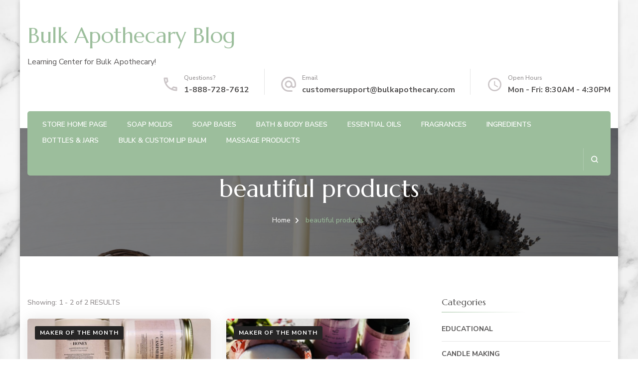

--- FILE ---
content_type: text/html; charset=UTF-8
request_url: https://blog.bulkapothecary.com/tag/beautiful-products/
body_size: 40136
content:
<!DOCTYPE html><html lang="en-US"><head itemscope itemtype="http://schema.org/WebSite"><meta charset="UTF-8"><meta name="viewport" content="width=device-width, initial-scale=1"><link rel="profile" href="http://gmpg.org/xfn/11"><meta name='robots' content='index, follow, max-image-preview:large, max-snippet:-1, max-video-preview:-1' /><link media="all" href="https://blog.bulkapothecary.com/wp-content/cache/autoptimize/css/autoptimize_f364ca979d706a013d5ba630af2c9a4d.css" rel="stylesheet"><title>beautiful products Archives ~ Bulk Apothecary Blog</title><link rel="canonical" href="https://blog.bulkapothecary.com/tag/beautiful-products/" /><meta property="og:locale" content="en_US" /><meta property="og:type" content="article" /><meta property="og:title" content="beautiful products Archives ~ Bulk Apothecary Blog" /><meta property="og:url" content="https://blog.bulkapothecary.com/tag/beautiful-products/" /><meta property="og:site_name" content="Bulk Apothecary Blog" /> <script type="application/ld+json" class="yoast-schema-graph">{"@context":"https://schema.org","@graph":[{"@type":"CollectionPage","@id":"https://blog.bulkapothecary.com/tag/beautiful-products/","url":"https://blog.bulkapothecary.com/tag/beautiful-products/","name":"beautiful products Archives ~ Bulk Apothecary Blog","isPartOf":{"@id":"https://blog.bulkapothecary.com/#website"},"primaryImageOfPage":{"@id":"https://blog.bulkapothecary.com/tag/beautiful-products/#primaryimage"},"image":{"@id":"https://blog.bulkapothecary.com/tag/beautiful-products/#primaryimage"},"thumbnailUrl":"https://blog.bulkapothecary.com/wp-content/uploads/2022/01/image10.jpeg","breadcrumb":{"@id":"https://blog.bulkapothecary.com/tag/beautiful-products/#breadcrumb"},"inLanguage":"en-US"},{"@type":"ImageObject","inLanguage":"en-US","@id":"https://blog.bulkapothecary.com/tag/beautiful-products/#primaryimage","url":"https://blog.bulkapothecary.com/wp-content/uploads/2022/01/image10.jpeg","contentUrl":"https://blog.bulkapothecary.com/wp-content/uploads/2022/01/image10.jpeg","width":1170,"height":1136},{"@type":"BreadcrumbList","@id":"https://blog.bulkapothecary.com/tag/beautiful-products/#breadcrumb","itemListElement":[{"@type":"ListItem","position":1,"name":"Home","item":"https://blog.bulkapothecary.com/"},{"@type":"ListItem","position":2,"name":"beautiful products"}]},{"@type":"WebSite","@id":"https://blog.bulkapothecary.com/#website","url":"https://blog.bulkapothecary.com/","name":"Bulk Apothecary Blog","description":"Learning Center for Bulk Apothecary!","publisher":{"@id":"https://blog.bulkapothecary.com/#organization"},"potentialAction":[{"@type":"SearchAction","target":{"@type":"EntryPoint","urlTemplate":"https://blog.bulkapothecary.com/?s={search_term_string}"},"query-input":{"@type":"PropertyValueSpecification","valueRequired":true,"valueName":"search_term_string"}}],"inLanguage":"en-US"},{"@type":"Organization","@id":"https://blog.bulkapothecary.com/#organization","name":"BulkApothecary.com","url":"https://blog.bulkapothecary.com/","logo":{"@type":"ImageObject","inLanguage":"en-US","@id":"https://blog.bulkapothecary.com/#/schema/logo/image/","url":"https://blog.bulkapothecary.com/wp-content/uploads/2021/11/bulk-pic.png","contentUrl":"https://blog.bulkapothecary.com/wp-content/uploads/2021/11/bulk-pic.png","width":1079,"height":1080,"caption":"BulkApothecary.com"},"image":{"@id":"https://blog.bulkapothecary.com/#/schema/logo/image/"},"sameAs":["https://www.facebook.com/BApothecary","https://www.instagram.com/bulkapothecary/","https://pin.it/6EqacGk"]}]}</script> <link rel='dns-prefetch' href='//www.googletagmanager.com' /><link rel='dns-prefetch' href='//fonts.googleapis.com' /><link rel="alternate" type="application/rss+xml" title="Bulk Apothecary Blog &raquo; Feed" href="https://blog.bulkapothecary.com/feed/" /><link rel="alternate" type="application/rss+xml" title="Bulk Apothecary Blog &raquo; Comments Feed" href="https://blog.bulkapothecary.com/comments/feed/" /><link rel="alternate" type="application/rss+xml" title="Bulk Apothecary Blog &raquo; beautiful products Tag Feed" href="https://blog.bulkapothecary.com/tag/beautiful-products/feed/" /> <script type="text/javascript">window._wpemojiSettings = {"baseUrl":"https:\/\/s.w.org\/images\/core\/emoji\/16.0.1\/72x72\/","ext":".png","svgUrl":"https:\/\/s.w.org\/images\/core\/emoji\/16.0.1\/svg\/","svgExt":".svg","source":{"concatemoji":"https:\/\/blog.bulkapothecary.com\/wp-includes\/js\/wp-emoji-release.min.js?ver=6.8.3"}};
/*! This file is auto-generated */
!function(s,n){var o,i,e;function c(e){try{var t={supportTests:e,timestamp:(new Date).valueOf()};sessionStorage.setItem(o,JSON.stringify(t))}catch(e){}}function p(e,t,n){e.clearRect(0,0,e.canvas.width,e.canvas.height),e.fillText(t,0,0);var t=new Uint32Array(e.getImageData(0,0,e.canvas.width,e.canvas.height).data),a=(e.clearRect(0,0,e.canvas.width,e.canvas.height),e.fillText(n,0,0),new Uint32Array(e.getImageData(0,0,e.canvas.width,e.canvas.height).data));return t.every(function(e,t){return e===a[t]})}function u(e,t){e.clearRect(0,0,e.canvas.width,e.canvas.height),e.fillText(t,0,0);for(var n=e.getImageData(16,16,1,1),a=0;a<n.data.length;a++)if(0!==n.data[a])return!1;return!0}function f(e,t,n,a){switch(t){case"flag":return n(e,"\ud83c\udff3\ufe0f\u200d\u26a7\ufe0f","\ud83c\udff3\ufe0f\u200b\u26a7\ufe0f")?!1:!n(e,"\ud83c\udde8\ud83c\uddf6","\ud83c\udde8\u200b\ud83c\uddf6")&&!n(e,"\ud83c\udff4\udb40\udc67\udb40\udc62\udb40\udc65\udb40\udc6e\udb40\udc67\udb40\udc7f","\ud83c\udff4\u200b\udb40\udc67\u200b\udb40\udc62\u200b\udb40\udc65\u200b\udb40\udc6e\u200b\udb40\udc67\u200b\udb40\udc7f");case"emoji":return!a(e,"\ud83e\udedf")}return!1}function g(e,t,n,a){var r="undefined"!=typeof WorkerGlobalScope&&self instanceof WorkerGlobalScope?new OffscreenCanvas(300,150):s.createElement("canvas"),o=r.getContext("2d",{willReadFrequently:!0}),i=(o.textBaseline="top",o.font="600 32px Arial",{});return e.forEach(function(e){i[e]=t(o,e,n,a)}),i}function t(e){var t=s.createElement("script");t.src=e,t.defer=!0,s.head.appendChild(t)}"undefined"!=typeof Promise&&(o="wpEmojiSettingsSupports",i=["flag","emoji"],n.supports={everything:!0,everythingExceptFlag:!0},e=new Promise(function(e){s.addEventListener("DOMContentLoaded",e,{once:!0})}),new Promise(function(t){var n=function(){try{var e=JSON.parse(sessionStorage.getItem(o));if("object"==typeof e&&"number"==typeof e.timestamp&&(new Date).valueOf()<e.timestamp+604800&&"object"==typeof e.supportTests)return e.supportTests}catch(e){}return null}();if(!n){if("undefined"!=typeof Worker&&"undefined"!=typeof OffscreenCanvas&&"undefined"!=typeof URL&&URL.createObjectURL&&"undefined"!=typeof Blob)try{var e="postMessage("+g.toString()+"("+[JSON.stringify(i),f.toString(),p.toString(),u.toString()].join(",")+"));",a=new Blob([e],{type:"text/javascript"}),r=new Worker(URL.createObjectURL(a),{name:"wpTestEmojiSupports"});return void(r.onmessage=function(e){c(n=e.data),r.terminate(),t(n)})}catch(e){}c(n=g(i,f,p,u))}t(n)}).then(function(e){for(var t in e)n.supports[t]=e[t],n.supports.everything=n.supports.everything&&n.supports[t],"flag"!==t&&(n.supports.everythingExceptFlag=n.supports.everythingExceptFlag&&n.supports[t]);n.supports.everythingExceptFlag=n.supports.everythingExceptFlag&&!n.supports.flag,n.DOMReady=!1,n.readyCallback=function(){n.DOMReady=!0}}).then(function(){return e}).then(function(){var e;n.supports.everything||(n.readyCallback(),(e=n.source||{}).concatemoji?t(e.concatemoji):e.wpemoji&&e.twemoji&&(t(e.twemoji),t(e.wpemoji)))}))}((window,document),window._wpemojiSettings);</script> <link rel='stylesheet' id='blossom-spa-google-fonts-css' href='https://fonts.googleapis.com/css?family=Nunito+Sans%3A200%2C300%2Cregular%2C500%2C600%2C700%2C800%2C900%2C200italic%2C300italic%2Citalic%2C500italic%2C600italic%2C700italic%2C800italic%2C900italic%7CMarcellus%3Aregular' type='text/css' media='all' />  <script type="text/javascript" src="https://www.googletagmanager.com/gtag/js?id=G-ZTTZGHZLDZ" id="google_gtagjs-js" async></script> <script type="text/javascript" id="google_gtagjs-js-after">window.dataLayer = window.dataLayer || [];function gtag(){dataLayer.push(arguments);}
gtag("set","linker",{"domains":["blog.bulkapothecary.com"]});
gtag("js", new Date());
gtag("set", "developer_id.dZTNiMT", true);
gtag("config", "G-ZTTZGHZLDZ");</script> <link rel="https://api.w.org/" href="https://blog.bulkapothecary.com/wp-json/" /><link rel="alternate" title="JSON" type="application/json" href="https://blog.bulkapothecary.com/wp-json/wp/v2/tags/2310" /><link rel="EditURI" type="application/rsd+xml" title="RSD" href="https://blog.bulkapothecary.com/xmlrpc.php?rsd" /><meta name="generator" content="WordPress 6.8.3" /><meta name="generator" content="Site Kit by Google 1.165.0" /><meta name="generator" content="Elementor 3.32.5; features: additional_custom_breakpoints; settings: css_print_method-internal, google_font-enabled, font_display-auto"><style type="text/css" id="custom-background-css">body.custom-background { background-image: url("https://blog.bulkapothecary.com/wp-content/uploads/2022/06/AdobeStock_230359420-scaled.jpeg"); background-position: left top; background-size: cover; background-repeat: no-repeat; background-attachment: fixed; }</style><link rel="icon" href="https://blog.bulkapothecary.com/wp-content/uploads/2019/10/favicon.ico" sizes="32x32" /><link rel="icon" href="https://blog.bulkapothecary.com/wp-content/uploads/2019/10/favicon.ico" sizes="192x192" /><link rel="apple-touch-icon" href="https://blog.bulkapothecary.com/wp-content/uploads/2019/10/favicon.ico" /><meta name="msapplication-TileImage" content="https://blog.bulkapothecary.com/wp-content/uploads/2019/10/favicon.ico" /></head><body class="archive tag tag-beautiful-products tag-2310 custom-background wp-theme-blossom-spa hfeed custom-background-image grid-layout rightsidebar elementor-default elementor-kit-9525" itemscope itemtype="http://schema.org/WebPage"><div id="page" class="site"><a aria-label="skip to content" class="skip-link" href="#content">Skip to Content</a><div class="responsive-nav"><nav id="res-navigation" class="main-navigation" role="navigation"><div class="primary-menu-list main-menu-modal cover-modal" data-modal-target-string=".main-menu-modal"> <button class="close close-main-nav-toggle" data-toggle-target=".main-menu-modal" data-toggle-body-class="showing-main-menu-modal" aria-expanded="false" data-set-focus=".main-menu-modal"></button><div class="mobile-menu" aria-label="Mobile"><div class="menu-webpage-links-container"><ul id="primary-menu" class="nav-menu main-menu-modal"><li id="menu-item-636" class="menu-item menu-item-type-custom menu-item-object-custom menu-item-636"><a href="https://www.bulkapothecary.com/">Store Home Page</a></li><li id="menu-item-565" class="menu-item menu-item-type-custom menu-item-object-custom menu-item-565"><a href="https://www.bulkapothecary.com/categories/soap-making-supplies">Soap Molds</a></li><li id="menu-item-566" class="menu-item menu-item-type-custom menu-item-object-custom menu-item-566"><a href="https://www.bulkapothecary.com/melt-and-pour-soap-bases/">Soap Bases</a></li><li id="menu-item-567" class="menu-item menu-item-type-custom menu-item-object-custom menu-item-567"><a href="https://www.bulkapothecary.com/unscented-bases/">Bath &#038; Body Bases</a></li><li id="menu-item-568" class="menu-item menu-item-type-custom menu-item-object-custom menu-item-568"><a href="https://www.bulkapothecary.com/categories/aromatherapy-essential-oils.html">Essential Oils</a></li><li id="menu-item-569" class="menu-item menu-item-type-custom menu-item-object-custom menu-item-569"><a href="https://www.bulkapothecary.com/fragrance-oils/">Fragrances</a></li><li id="menu-item-570" class="menu-item menu-item-type-custom menu-item-object-custom menu-item-570"><a href="https://www.bulkapothecary.com/categories/raw-ingredients/">Ingredients</a></li><li id="menu-item-571" class="menu-item menu-item-type-custom menu-item-object-custom menu-item-571"><a href="https://www.bulkapothecary.com/packaging/">Bottles &#038; Jars</a></li><li id="menu-item-634" class="menu-item menu-item-type-custom menu-item-object-custom menu-item-634"><a href="https://www.bulkapothecary.com/lip-balm/">Bulk &#038; Custom Lip Balm</a></li><li id="menu-item-635" class="menu-item menu-item-type-custom menu-item-object-custom menu-item-635"><a href="https://www.bulkapothecary.com/categories/massage-oil-lotion.html">Massage Products</a></li></ul></div></div></div></nav><div class="header-contact"><div class="contact-block"> <svg xmlns="http://www.w3.org/2000/svg" viewBox="0 0 36 36"><defs></defs><path class="pha" d="M0,0H36V36H0Z"/><g transform="translate(4.5 4.5)"><path class="phb" d="M8.31,6a18.469,18.469,0,0,0,.675,3.885l-1.8,1.8A22.238,22.238,0,0,1,6.045,6H8.31M23.1,24.03a19.129,19.129,0,0,0,3.9.675V26.94a23.14,23.14,0,0,1-5.7-1.125l1.8-1.785M9.75,3H4.5A1.5,1.5,0,0,0,3,4.5,25.5,25.5,0,0,0,28.5,30,1.5,1.5,0,0,0,30,28.5V23.265a1.5,1.5,0,0,0-1.5-1.5,17.11,17.11,0,0,1-5.355-.855,1.259,1.259,0,0,0-.465-.075,1.537,1.537,0,0,0-1.065.435l-3.3,3.3A22.723,22.723,0,0,1,8.43,14.685l3.3-3.3a1.505,1.505,0,0,0,.375-1.53A17.041,17.041,0,0,1,11.25,4.5,1.5,1.5,0,0,0,9.75,3Z" transform="translate(-3 -3)"/></g></svg> <span class="title hphone-label">Questions?</span><p class="content hphone"><a href="tel:18887287612">1-888-728-7612</a></p></div><div class="contact-block"> <svg xmlns="http://www.w3.org/2000/svg" viewBox="0 0 36 36"><defs></defs><path class="ema" d="M0,0H36V36H0Z"/><g transform="translate(3 2.925)"><path class="emb" d="M17,1.95a15,15,0,0,0,0,30h7.5v-3H17a12.154,12.154,0,0,1-12-12,12.154,12.154,0,0,1,12-12,12.154,12.154,0,0,1,12,12V19.1a2.425,2.425,0,0,1-2.25,2.355,2.425,2.425,0,0,1-2.25-2.355V16.95a7.5,7.5,0,1,0-2.19,5.3,5.555,5.555,0,0,0,4.44,2.2A5.269,5.269,0,0,0,32,19.1V16.95A15.005,15.005,0,0,0,17,1.95Zm0,19.5a4.5,4.5,0,1,1,4.5-4.5A4.494,4.494,0,0,1,17,21.45Z" transform="translate(-2 -1.95)"/></g></svg> <span class="title hemail-label">Email</span><p class="content hemail"><a href="mailto:customersupport@bulkapothecary.com">customersupport@bulkapothecary.com</a></p></div><div class="contact-block"> <svg xmlns="http://www.w3.org/2000/svg" viewBox="0 0 36 36"><defs></defs><g transform="translate(7 18)"><g transform="translate(-7 -18)"><path class="clk" d="M0,0H36V36H0Z"/></g><g transform="translate(-2 -13)"><path class="clkb" d="M15.5,2A13.5,13.5,0,1,0,29,15.5,13.54,13.54,0,0,0,15.5,2Zm0,24.3A10.8,10.8,0,1,1,26.3,15.5,10.814,10.814,0,0,1,15.5,26.3Z" transform="translate(-2 -2)"/><path class="clkb" d="M13.025,7H11v8.1l7.02,4.32,1.08-1.755L13.025,14.02Z" transform="translate(1.15 -0.25)"/></g></g></svg> <span class="title hopening-label">Open Hours</span><p class="content hopening">Mon - Fri: 8:30AM - 4:30PM</p></div></div></div><header id="masthead" class="site-header" itemscope itemtype="http://schema.org/WPHeader"><div class="container"><div class="header-main"><div class="site-branding" itemscope itemtype="http://schema.org/Organization"><p class="site-title" itemprop="name"><a href="https://blog.bulkapothecary.com/" rel="home" itemprop="url">Bulk Apothecary Blog</a></p><p class="site-description" itemprop="description">Learning Center for Bulk Apothecary!</p></div><div class="header-contact"><div class="contact-block"> <svg xmlns="http://www.w3.org/2000/svg" viewBox="0 0 36 36"><defs></defs><path class="pha" d="M0,0H36V36H0Z"/><g transform="translate(4.5 4.5)"><path class="phb" d="M8.31,6a18.469,18.469,0,0,0,.675,3.885l-1.8,1.8A22.238,22.238,0,0,1,6.045,6H8.31M23.1,24.03a19.129,19.129,0,0,0,3.9.675V26.94a23.14,23.14,0,0,1-5.7-1.125l1.8-1.785M9.75,3H4.5A1.5,1.5,0,0,0,3,4.5,25.5,25.5,0,0,0,28.5,30,1.5,1.5,0,0,0,30,28.5V23.265a1.5,1.5,0,0,0-1.5-1.5,17.11,17.11,0,0,1-5.355-.855,1.259,1.259,0,0,0-.465-.075,1.537,1.537,0,0,0-1.065.435l-3.3,3.3A22.723,22.723,0,0,1,8.43,14.685l3.3-3.3a1.505,1.505,0,0,0,.375-1.53A17.041,17.041,0,0,1,11.25,4.5,1.5,1.5,0,0,0,9.75,3Z" transform="translate(-3 -3)"/></g></svg> <span class="title hphone-label">Questions?</span><p class="content hphone"><a href="tel:18887287612">1-888-728-7612</a></p></div><div class="contact-block"> <svg xmlns="http://www.w3.org/2000/svg" viewBox="0 0 36 36"><defs></defs><path class="ema" d="M0,0H36V36H0Z"/><g transform="translate(3 2.925)"><path class="emb" d="M17,1.95a15,15,0,0,0,0,30h7.5v-3H17a12.154,12.154,0,0,1-12-12,12.154,12.154,0,0,1,12-12,12.154,12.154,0,0,1,12,12V19.1a2.425,2.425,0,0,1-2.25,2.355,2.425,2.425,0,0,1-2.25-2.355V16.95a7.5,7.5,0,1,0-2.19,5.3,5.555,5.555,0,0,0,4.44,2.2A5.269,5.269,0,0,0,32,19.1V16.95A15.005,15.005,0,0,0,17,1.95Zm0,19.5a4.5,4.5,0,1,1,4.5-4.5A4.494,4.494,0,0,1,17,21.45Z" transform="translate(-2 -1.95)"/></g></svg> <span class="title hemail-label">Email</span><p class="content hemail"><a href="mailto:customersupport@bulkapothecary.com">customersupport@bulkapothecary.com</a></p></div><div class="contact-block"> <svg xmlns="http://www.w3.org/2000/svg" viewBox="0 0 36 36"><defs></defs><g transform="translate(7 18)"><g transform="translate(-7 -18)"><path class="clk" d="M0,0H36V36H0Z"/></g><g transform="translate(-2 -13)"><path class="clkb" d="M15.5,2A13.5,13.5,0,1,0,29,15.5,13.54,13.54,0,0,0,15.5,2Zm0,24.3A10.8,10.8,0,1,1,26.3,15.5,10.814,10.814,0,0,1,15.5,26.3Z" transform="translate(-2 -2)"/><path class="clkb" d="M13.025,7H11v8.1l7.02,4.32,1.08-1.755L13.025,14.02Z" transform="translate(1.15 -0.25)"/></g></g></svg> <span class="title hopening-label">Open Hours</span><p class="content hopening">Mon - Fri: 8:30AM - 4:30PM</p></div></div></div><div class="nav-wrap"><nav id="site-navigation" class="main-navigation" role="navigation" itemscope itemtype="http://schema.org/SiteNavigationElement"> <button class="toggle-btn" data-toggle-target=".main-menu-modal" data-toggle-body-class="showing-main-menu-modal" aria-expanded="false" data-set-focus=".close-main-nav-toggle"> <span class="toggle-bar"></span> <span class="toggle-bar"></span> <span class="toggle-bar"></span> </button><div class="menu-webpage-links-container"><ul id="primary-menu" class="nav-menu"><li class="menu-item menu-item-type-custom menu-item-object-custom menu-item-636"><a href="https://www.bulkapothecary.com/">Store Home Page</a></li><li class="menu-item menu-item-type-custom menu-item-object-custom menu-item-565"><a href="https://www.bulkapothecary.com/categories/soap-making-supplies">Soap Molds</a></li><li class="menu-item menu-item-type-custom menu-item-object-custom menu-item-566"><a href="https://www.bulkapothecary.com/melt-and-pour-soap-bases/">Soap Bases</a></li><li class="menu-item menu-item-type-custom menu-item-object-custom menu-item-567"><a href="https://www.bulkapothecary.com/unscented-bases/">Bath &#038; Body Bases</a></li><li class="menu-item menu-item-type-custom menu-item-object-custom menu-item-568"><a href="https://www.bulkapothecary.com/categories/aromatherapy-essential-oils.html">Essential Oils</a></li><li class="menu-item menu-item-type-custom menu-item-object-custom menu-item-569"><a href="https://www.bulkapothecary.com/fragrance-oils/">Fragrances</a></li><li class="menu-item menu-item-type-custom menu-item-object-custom menu-item-570"><a href="https://www.bulkapothecary.com/categories/raw-ingredients/">Ingredients</a></li><li class="menu-item menu-item-type-custom menu-item-object-custom menu-item-571"><a href="https://www.bulkapothecary.com/packaging/">Bottles &#038; Jars</a></li><li class="menu-item menu-item-type-custom menu-item-object-custom menu-item-634"><a href="https://www.bulkapothecary.com/lip-balm/">Bulk &#038; Custom Lip Balm</a></li><li class="menu-item menu-item-type-custom menu-item-object-custom menu-item-635"><a href="https://www.bulkapothecary.com/categories/massage-oil-lotion.html">Massage Products</a></li></ul></div></nav><div class="nav-right"><div class="header-search-wrap"> <button aria-label="search form open" class="header-search" data-toggle-target=".search-modal" data-toggle-body-class="showing-search-modal" data-set-focus=".search-modal .search-field" aria-expanded="false"> <svg xmlns="http://www.w3.org/2000/svg" viewBox="0 0 16 16"><defs></defs><path class="sea" d="M16,14.591,12.679,11.27a6.89,6.89,0,0,0,1.409-4.226A7,7,0,0,0,7.044,0,7,7,0,0,0,0,7.044a7,7,0,0,0,7.044,7.044,6.89,6.89,0,0,0,4.226-1.409L14.591,16ZM2.013,7.044A4.983,4.983,0,0,1,7.044,2.013a4.983,4.983,0,0,1,5.031,5.031,4.983,4.983,0,0,1-5.031,5.031A4.983,4.983,0,0,1,2.013,7.044Z"/></svg> </button><div class="search-form-wrap search-modal cover-modal" data-modal-target-string=".search-modal"><div class="search-form-inner"><form role="search" method="get" class="search-form" action="https://blog.bulkapothecary.com/"><label><span class="screen-reader-text">Search for:</span><input type="search" class="search-field" placeholder="Search..." value="" name="s" /></label><input type="submit" id="submit-field" class="search-submit" value="Search" /></form> <button aria-label="search form close" class="close" data-toggle-target=".search-modal" data-toggle-body-class="showing-search-modal" data-set-focus=".search-modal .search-field" aria-expanded="false"></button></div></div></div></div></div></div></header><div id="content" class="site-content"><header class="page-header" style="background-image: url( 'https://blog.bulkapothecary.com/wp-content/uploads/2021/12/AdobeStock_256626876-scaled.jpeg' );"><div class="container"><h1 class="page-title"><span>beautiful products</span></h1><div class="breadcrumb-wrapper"><div class="container" ><div id="crumbs" itemscope itemtype="http://schema.org/BreadcrumbList"> <span itemprop="itemListElement" itemscope itemtype="http://schema.org/ListItem"> <a itemprop="item" href="https://blog.bulkapothecary.com"><span itemprop="name">Home</span></a><meta itemprop="position" content="1" /> <span class="separator"><span class="separator"><i class="fa fa-angle-right"></i></span></span> </span><span class="current" itemprop="itemListElement" itemscope itemtype="http://schema.org/ListItem"><a itemprop="item" href="https://blog.bulkapothecary.com/tag/beautiful-products/"><span itemprop="name">beautiful products</span></a><meta itemprop="position" content="2" /></span></div></div></div></div></header><div class="container"><div id="primary" class="content-area"><div class="showing-result"> Showing:  1 - 2 of 2 RESULTS</div><main id="main" class="site-main"><article id="post-11448" class="post-11448 post type-post status-publish format-standard has-post-thumbnail hentry category-featured-maker-of-the-month tag-maker tag-soap-making tag-small-business tag-whipped-body-butter tag-maker-of-the-month tag-creator-spotlight tag-maker-highlight tag-silk-and-noir tag-customers tag-small-business-check tag-customer-feature tag-beautiful-products tag-cruelty-free tag-natural-products" itemscope itemtype="https://schema.org/Blog"><figure class="post-thumbnail"><a href="https://blog.bulkapothecary.com/featured-maker-of-the-month/maker-of-the-month-silknoir/"><img fetchpriority="high" width="776" height="517" src="https://blog.bulkapothecary.com/wp-content/uploads/2022/01/image10-776x517.jpeg" class="attachment-blossom-spa-blog-classic size-blossom-spa-blog-classic wp-post-image" alt="" itemprop="image" decoding="async" srcset="https://blog.bulkapothecary.com/wp-content/uploads/2022/01/image10-776x517.jpeg 776w, https://blog.bulkapothecary.com/wp-content/uploads/2022/01/image10-370x247.jpeg 370w" sizes="(max-width: 776px) 100vw, 776px" /></a><span class="category" itemprop="about"><a href="https://blog.bulkapothecary.com/category/featured-maker-of-the-month/" rel="category tag">Maker of the Month</a></span><div class="author-like-wrap"><span class="byline" itemprop="author" itemscope itemtype="https://schema.org/Person"><svg xmlns="http://www.w3.org/2000/svg" viewBox="0 0 19 19"><defs></defs><g transform="translate(0.5 0.5)"><path class="auta" d="M0,0H18V18H0Z"></path><g transform="translate(1.5 1.5)"><path class="autb" d="M9.5,2A7.5,7.5,0,1,0,17,9.5,7.5,7.5,0,0,0,9.5,2ZM5.8,14.21c.322-.675,2.287-1.335,3.7-1.335s3.382.66,3.7,1.335a5.944,5.944,0,0,1-7.395,0Zm8.468-1.088c-1.073-1.3-3.675-1.747-4.77-1.747s-3.7.443-4.77,1.747a6,6,0,1,1,9.54,0Z" transform="translate(-2 -2)"></path><path class="autb" d="M11.125,6A2.625,2.625,0,1,0,13.75,8.625,2.618,2.618,0,0,0,11.125,6Zm0,3.75A1.125,1.125,0,1,1,12.25,8.625,1.123,1.123,0,0,1,11.125,9.75Z" transform="translate(-3.625 -3)"></path></g></g></svg><span class="author" itemprop="name"><a class="url fn n" href="https://blog.bulkapothecary.com/author/admin/" itemprop="url">admin</a></span></span></div></figure><div class="content-wrap"><header class="entry-header"><h2 class="entry-title"><a href="https://blog.bulkapothecary.com/featured-maker-of-the-month/maker-of-the-month-silknoir/" rel="bookmark">Silk + Noir: Get to Know Our February Maker of the Month!</a></h2><div class="entry-meta"><span class="posted-on"><svg xmlns="http://www.w3.org/2000/svg" viewBox="0 0 36 36"><defs></defs><g transform="translate(7 18)"><g transform="translate(-7 -18)"><path class="clk" d="M0,0H36V36H0Z"/></g><g transform="translate(-2 -13)"><path class="clkb" d="M15.5,2A13.5,13.5,0,1,0,29,15.5,13.54,13.54,0,0,0,15.5,2Zm0,24.3A10.8,10.8,0,1,1,26.3,15.5,10.814,10.814,0,0,1,15.5,26.3Z" transform="translate(-2 -2)"/><path class="clkb" d="M13.025,7H11v8.1l7.02,4.32,1.08-1.755L13.025,14.02Z" transform="translate(1.15 -0.25)"/></g></g> </svg><a href="https://blog.bulkapothecary.com/featured-maker-of-the-month/maker-of-the-month-silknoir/" rel="bookmark"><time class="entry-date published updated" datetime="2022-02-02T09:45:16-05:00" itemprop="dateModified">February 2, 2022</time></time><time class="updated" datetime="2022-02-16T10:28:00-05:00" itemprop="datePublished">February 16, 2022</time></a></span><span class="comment-box"><svg xmlns="http://www.w3.org/2000/svg" viewBox="0 0 17.943 15.465"><defs></defs><path class="co" d="M15.425,11.636H12.584v2.03L9.2,11.636H1.218A1.213,1.213,0,0,1,0,10.419v-9.2A1.213,1.213,0,0,1,1.218,0H15.425a1.213,1.213,0,0,1,1.218,1.218v9.2A1.213,1.213,0,0,1,15.425,11.636Z" transform="translate(0.65 0.65)"></path></svg><a href="https://blog.bulkapothecary.com/featured-maker-of-the-month/maker-of-the-month-silknoir/#respond">No Comment<span class="screen-reader-text"> on Silk + Noir: Get to Know Our February Maker of the Month!</span></a></span></div></header><div class="entry-content" itemprop="text"><p>Previous Next Silk + Noir Some of the most beautiful products we saw on Instagram in 2021 were from Silk + Noir.  To share the love and inspire you all &hellip;</p></div><footer class="entry-footer"> <span class="cat-tags" itemprop="about"><h5>Tags:</h5> <a href="https://blog.bulkapothecary.com/tag/maker/" rel="tag">maker</a><a href="https://blog.bulkapothecary.com/tag/soap-making/" rel="tag">soap making</a><a href="https://blog.bulkapothecary.com/tag/small-business/" rel="tag">small business</a><a href="https://blog.bulkapothecary.com/tag/whipped-body-butter/" rel="tag">whipped body butter</a><a href="https://blog.bulkapothecary.com/tag/maker-of-the-month/" rel="tag">maker of the month</a><a href="https://blog.bulkapothecary.com/tag/creator-spotlight/" rel="tag">creator spotlight</a><a href="https://blog.bulkapothecary.com/tag/maker-highlight/" rel="tag">maker highlight</a><a href="https://blog.bulkapothecary.com/tag/silk-and-noir/" rel="tag">silk and noir</a><a href="https://blog.bulkapothecary.com/tag/customers/" rel="tag">customers</a><a href="https://blog.bulkapothecary.com/tag/small-business-check/" rel="tag">small business check</a><a href="https://blog.bulkapothecary.com/tag/customer-feature/" rel="tag">customer feature</a><a href="https://blog.bulkapothecary.com/tag/beautiful-products/" rel="tag">beautiful products</a><a href="https://blog.bulkapothecary.com/tag/cruelty-free/" rel="tag">cruelty free</a><a href="https://blog.bulkapothecary.com/tag/natural-products/" rel="tag">natural products</a></span><a href="https://blog.bulkapothecary.com/featured-maker-of-the-month/maker-of-the-month-silknoir/" class="btn-readmore">Read More</a></footer></article><article id="post-11268" class="post-11268 post type-post status-publish format-standard has-post-thumbnail hentry category-featured-maker-of-the-month tag-wholesale-inquiries tag-unique-products tag-candle-making tag-natural-products tag-cruelty-free tag-beautiful-products tag-customer-feature tag-small-business-check tag-customers tag-silk-and-noir tag-maker tag-maker-highlight tag-creator-spotlight tag-maker-of-the-month tag-whipped-body-butter tag-small-business tag-soap-making" itemscope itemtype="https://schema.org/Blog"><figure class="post-thumbnail"><a href="https://blog.bulkapothecary.com/featured-maker-of-the-month/maker-of-the-month-highlight/"><noscript><img width="776" height="517" src="https://blog.bulkapothecary.com/wp-content/uploads/2021/12/IMG_0025-776x517.jpg" class="attachment-blossom-spa-blog-classic size-blossom-spa-blog-classic wp-post-image" alt="" itemprop="image" decoding="async" srcset="https://blog.bulkapothecary.com/wp-content/uploads/2021/12/IMG_0025-776x517.jpg 776w, https://blog.bulkapothecary.com/wp-content/uploads/2021/12/IMG_0025-370x247.jpg 370w" sizes="(max-width: 776px) 100vw, 776px" /></noscript><img width="776" height="517" src='data:image/svg+xml,%3Csvg%20xmlns=%22http://www.w3.org/2000/svg%22%20viewBox=%220%200%20776%20517%22%3E%3C/svg%3E' data-src="https://blog.bulkapothecary.com/wp-content/uploads/2021/12/IMG_0025-776x517.jpg" class="lazyload attachment-blossom-spa-blog-classic size-blossom-spa-blog-classic wp-post-image" alt="" itemprop="image" decoding="async" data-srcset="https://blog.bulkapothecary.com/wp-content/uploads/2021/12/IMG_0025-776x517.jpg 776w, https://blog.bulkapothecary.com/wp-content/uploads/2021/12/IMG_0025-370x247.jpg 370w" data-sizes="(max-width: 776px) 100vw, 776px" /></a><span class="category" itemprop="about"><a href="https://blog.bulkapothecary.com/category/featured-maker-of-the-month/" rel="category tag">Maker of the Month</a></span><div class="author-like-wrap"><span class="byline" itemprop="author" itemscope itemtype="https://schema.org/Person"><svg xmlns="http://www.w3.org/2000/svg" viewBox="0 0 19 19"><defs></defs><g transform="translate(0.5 0.5)"><path class="auta" d="M0,0H18V18H0Z"></path><g transform="translate(1.5 1.5)"><path class="autb" d="M9.5,2A7.5,7.5,0,1,0,17,9.5,7.5,7.5,0,0,0,9.5,2ZM5.8,14.21c.322-.675,2.287-1.335,3.7-1.335s3.382.66,3.7,1.335a5.944,5.944,0,0,1-7.395,0Zm8.468-1.088c-1.073-1.3-3.675-1.747-4.77-1.747s-3.7.443-4.77,1.747a6,6,0,1,1,9.54,0Z" transform="translate(-2 -2)"></path><path class="autb" d="M11.125,6A2.625,2.625,0,1,0,13.75,8.625,2.618,2.618,0,0,0,11.125,6Zm0,3.75A1.125,1.125,0,1,1,12.25,8.625,1.123,1.123,0,0,1,11.125,9.75Z" transform="translate(-3.625 -3)"></path></g></g></svg><span class="author" itemprop="name"><a class="url fn n" href="https://blog.bulkapothecary.com/author/admin/" itemprop="url">admin</a></span></span></div></figure><div class="content-wrap"><header class="entry-header"><h2 class="entry-title"><a href="https://blog.bulkapothecary.com/featured-maker-of-the-month/maker-of-the-month-highlight/" rel="bookmark">January Maker of the Month Highlight: K &#038; K Co.</a></h2><div class="entry-meta"><span class="posted-on"><svg xmlns="http://www.w3.org/2000/svg" viewBox="0 0 36 36"><defs></defs><g transform="translate(7 18)"><g transform="translate(-7 -18)"><path class="clk" d="M0,0H36V36H0Z"/></g><g transform="translate(-2 -13)"><path class="clkb" d="M15.5,2A13.5,13.5,0,1,0,29,15.5,13.54,13.54,0,0,0,15.5,2Zm0,24.3A10.8,10.8,0,1,1,26.3,15.5,10.814,10.814,0,0,1,15.5,26.3Z" transform="translate(-2 -2)"/><path class="clkb" d="M13.025,7H11v8.1l7.02,4.32,1.08-1.755L13.025,14.02Z" transform="translate(1.15 -0.25)"/></g></g> </svg><a href="https://blog.bulkapothecary.com/featured-maker-of-the-month/maker-of-the-month-highlight/" rel="bookmark"><time class="entry-date published updated" datetime="2022-02-02T10:01:09-05:00" itemprop="dateModified">February 2, 2022</time></time><time class="updated" datetime="2022-01-19T10:00:00-05:00" itemprop="datePublished">January 19, 2022</time></a></span><span class="comment-box"><svg xmlns="http://www.w3.org/2000/svg" viewBox="0 0 17.943 15.465"><defs></defs><path class="co" d="M15.425,11.636H12.584v2.03L9.2,11.636H1.218A1.213,1.213,0,0,1,0,10.419v-9.2A1.213,1.213,0,0,1,1.218,0H15.425a1.213,1.213,0,0,1,1.218,1.218v9.2A1.213,1.213,0,0,1,15.425,11.636Z" transform="translate(0.65 0.65)"></path></svg><a href="https://blog.bulkapothecary.com/featured-maker-of-the-month/maker-of-the-month-highlight/#comments">2 Comments<span class="screen-reader-text"> on January Maker of the Month Highlight: K &#038; K Co.</span></a></span></div></header><div class="entry-content" itemprop="text"><p>K &amp; K Co: Our January Maker of the Month We are OBSESSED with these beautiful, thoughtful products. We want you to see what K&amp;K Co. is all about, too!&nbsp; &hellip;</p></div><footer class="entry-footer"> <span class="cat-tags" itemprop="about"><h5>Tags:</h5> <a href="https://blog.bulkapothecary.com/tag/wholesale-inquiries/" rel="tag">wholesale inquiries</a><a href="https://blog.bulkapothecary.com/tag/unique-products/" rel="tag">unique products</a><a href="https://blog.bulkapothecary.com/tag/candle-making/" rel="tag">candle making</a><a href="https://blog.bulkapothecary.com/tag/natural-products/" rel="tag">natural products</a><a href="https://blog.bulkapothecary.com/tag/cruelty-free/" rel="tag">cruelty free</a><a href="https://blog.bulkapothecary.com/tag/beautiful-products/" rel="tag">beautiful products</a><a href="https://blog.bulkapothecary.com/tag/customer-feature/" rel="tag">customer feature</a><a href="https://blog.bulkapothecary.com/tag/small-business-check/" rel="tag">small business check</a><a href="https://blog.bulkapothecary.com/tag/customers/" rel="tag">customers</a><a href="https://blog.bulkapothecary.com/tag/silk-and-noir/" rel="tag">silk and noir</a><a href="https://blog.bulkapothecary.com/tag/maker/" rel="tag">maker</a><a href="https://blog.bulkapothecary.com/tag/maker-highlight/" rel="tag">maker highlight</a><a href="https://blog.bulkapothecary.com/tag/creator-spotlight/" rel="tag">creator spotlight</a><a href="https://blog.bulkapothecary.com/tag/maker-of-the-month/" rel="tag">maker of the month</a><a href="https://blog.bulkapothecary.com/tag/whipped-body-butter/" rel="tag">whipped body butter</a><a href="https://blog.bulkapothecary.com/tag/small-business/" rel="tag">small business</a><a href="https://blog.bulkapothecary.com/tag/soap-making/" rel="tag">soap making</a></span><a href="https://blog.bulkapothecary.com/featured-maker-of-the-month/maker-of-the-month-highlight/" class="btn-readmore">Read More</a></footer></article></main></div><aside id="secondary" class="widget-area" role="complementary" itemscope itemtype="http://schema.org/WPSideBar"><section id="categories-6" class="widget widget_categories"><h2 class="widget-title" itemprop="name">Categories</h2><ul><li class="cat-item cat-item-2209"><a href="https://blog.bulkapothecary.com/category/educational/">Educational</a></li><li class="cat-item cat-item-2847"><a href="https://blog.bulkapothecary.com/category/candle-making/">Candle Making</a></li><li class="cat-item cat-item-2846"><a href="https://blog.bulkapothecary.com/category/products/">Products</a></li><li class="cat-item cat-item-2845"><a href="https://blog.bulkapothecary.com/category/soap-making/">Soap Making</a></li><li class="cat-item cat-item-2782"><a href="https://blog.bulkapothecary.com/category/kit-instructions/">Kit Instructions Blog Archives</a></li><li class="cat-item cat-item-2250"><a href="https://blog.bulkapothecary.com/category/featured-maker-of-the-month/">Maker of the Month</a></li><li class="cat-item cat-item-2237"><a href="https://blog.bulkapothecary.com/category/decorations/">Decor</a></li><li class="cat-item cat-item-2201"><a href="https://blog.bulkapothecary.com/category/homemade-recipe-ideas/">Recipe Ideas!</a><ul class='children'><li class="cat-item cat-item-2233"><a href="https://blog.bulkapothecary.com/category/homemade-recipe-ideas/hair-care/">Hair Care Recipes</a></li><li class="cat-item cat-item-2232"><a href="https://blog.bulkapothecary.com/category/homemade-recipe-ideas/cleaning-products/">Cleaning Products</a></li><li class="cat-item cat-item-2208"><a href="https://blog.bulkapothecary.com/category/homemade-recipe-ideas/holiday-recipes/">Holiday Recipes</a></li><li class="cat-item cat-item-2204"><a href="https://blog.bulkapothecary.com/category/homemade-recipe-ideas/skin-care-recipes/">Skin Care Recipes</a></li><li class="cat-item cat-item-1106"><a href="https://blog.bulkapothecary.com/category/homemade-recipe-ideas/candle-recipes/">Candle Recipes</a></li><li class="cat-item cat-item-1110"><a href="https://blog.bulkapothecary.com/category/homemade-recipe-ideas/lip-balm-recipes/">Lip Balm Recipes</a></li><li class="cat-item cat-item-7"><a href="https://blog.bulkapothecary.com/category/homemade-recipe-ideas/soap-recipes/">Soap Recipes</a></li></ul></li><li class="cat-item cat-item-1"><a href="https://blog.bulkapothecary.com/category/uncategorized/">Uncategorized</a></li><li class="cat-item cat-item-8"><a href="https://blog.bulkapothecary.com/category/start-making-money/">Start Making Money</a></li></ul></section><section id="custom_html-2" class="widget_text widget widget_custom_html"><h2 class="widget-title" itemprop="name">Clip Fix for Side Bar</h2><div class="textwidget custom-html-widget"></div></section></aside></div></div><footer id="colophon" class="site-footer" itemscope itemtype="http://schema.org/WPFooter"><div class="footer-b"><div class="container"><div class="copyright"><div class="copyright-wrap">&copy; Copyright 2025 <a href="https://blog.bulkapothecary.com/">Bulk Apothecary Blog</a>.  All Rights Reserved.</div> Blossom Spa | Developed By <a href="https://blossomthemes.com/" rel="nofollow" target="_blank"> Blossom Themes</a>. Powered by <a href="https://wordpress.org/" target="_blank">WordPress</a>.</div> <button aria-label="go to top" class="back-to-top"> <i class="fas fa-chevron-up"></i> </button></div></div></footer></div> <script type="speculationrules">{"prefetch":[{"source":"document","where":{"and":[{"href_matches":"\/*"},{"not":{"href_matches":["\/wp-*.php","\/wp-admin\/*","\/wp-content\/uploads\/*","\/wp-content\/*","\/wp-content\/plugins\/*","\/wp-content\/themes\/blossom-spa\/*","\/*\\?(.+)"]}},{"not":{"selector_matches":"a[rel~=\"nofollow\"]"}},{"not":{"selector_matches":".no-prefetch, .no-prefetch a"}}]},"eagerness":"conservative"}]}</script> <script>const lazyloadRunObserver = () => {
					const lazyloadBackgrounds = document.querySelectorAll( `.e-con.e-parent:not(.e-lazyloaded)` );
					const lazyloadBackgroundObserver = new IntersectionObserver( ( entries ) => {
						entries.forEach( ( entry ) => {
							if ( entry.isIntersecting ) {
								let lazyloadBackground = entry.target;
								if( lazyloadBackground ) {
									lazyloadBackground.classList.add( 'e-lazyloaded' );
								}
								lazyloadBackgroundObserver.unobserve( entry.target );
							}
						});
					}, { rootMargin: '200px 0px 200px 0px' } );
					lazyloadBackgrounds.forEach( ( lazyloadBackground ) => {
						lazyloadBackgroundObserver.observe( lazyloadBackground );
					} );
				};
				const events = [
					'DOMContentLoaded',
					'elementor/lazyload/observe',
				];
				events.forEach( ( event ) => {
					document.addEventListener( event, lazyloadRunObserver );
				} );</script> <noscript><style>.lazyload{display:none;}</style></noscript><script data-noptimize="1">window.lazySizesConfig=window.lazySizesConfig||{};window.lazySizesConfig.loadMode=1;</script><script async data-noptimize="1" src='https://blog.bulkapothecary.com/wp-content/plugins/autoptimize/classes/external/js/lazysizes.min.js?ao_version=3.1.13'></script> <script type="text/javascript" id="blossom-spa-js-extra">var blossom_spa_data = {"rtl":""};</script> <script defer src="https://blog.bulkapothecary.com/wp-content/cache/autoptimize/js/autoptimize_afaa1b63cd47c435dc2f64f72882f492.js"></script></body></html>